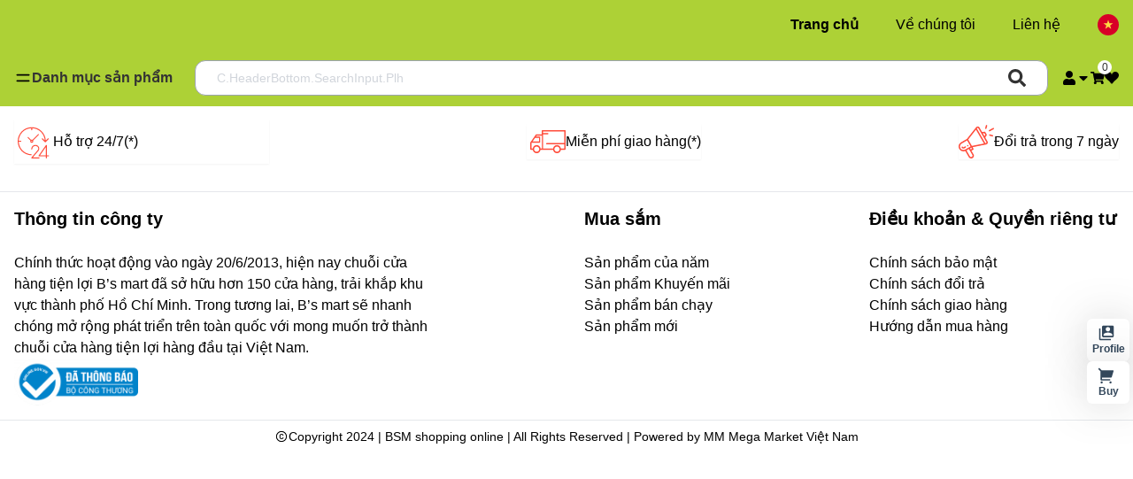

--- FILE ---
content_type: text/html; charset=UTF-8
request_url: https://bsmartvina.com/
body_size: 846
content:
<!doctype html><html lang="en"><head><meta charset="utf-8"/><link rel="icon" href="/favicon.ico"/><meta name="viewport" content="width=device-width,initial-scale=1"/><meta name="theme-color" content="#000000"/><meta name="keywords" content="fox,fox-commerce,fox-ecommerce,Ecommerce,Shopping, shopping experience" data-react-helmet="true"/><meta name="news_keywords" content="fox,fox-commerce,fox-ecommerce,Ecommerce,Shopping, shopping experience"/><meta name="description" content="Shop at Fox Ecommerce for the best selection of high-quality products. Enjoy great deals, fast shipping, and excellent customer service. Discover your new favorite items today!" data-react-helmet="true"/><meta property="og:title" content="Fox Commerce | Better Shopping Experience" data-react-helmet="true"/><meta property="og:description" content="Shop at Fox Ecommerce for the best selection of high-quality products. Enjoy great deals, fast shipping, and excellent customer service. Discover your new favorite items today!" data-react-helmet="true"/><meta property="og:image" content="/fox-commerce.jpg" data-react-helmet="true"/><meta property="og:url" content="" data-react-helmet="true"/><link rel="apple-touch-icon" href="/favicon.ico"/><link rel="manifest" href="/manifest.json"/><title>Fox Commerce | Better Experience</title><script>!function(e,t,a,n){e[n]=e[n]||[],e[n].push({"gtm.start":(new Date).getTime(),event:"gtm.js"});var g=t.getElementsByTagName(a)[0],m=t.createElement(a);m.async=!0,m.src="https://www.googletagmanager.com/gtm.js?id=GTM-KZB96PCC",g.parentNode.insertBefore(m,g)}(window,document,"script","dataLayer")</script><script defer="defer" src="/static/js/main.65624773.js"></script><link href="/static/css/main.afd2730c.css" rel="stylesheet"></head><body><noscript><iframe src="https://www.googletagmanager.com/ns.html?id=GTM-KZB96PCC" height="0" width="0" style="display:none;visibility:hidden"></iframe></noscript><div id="root"></div></body></html>